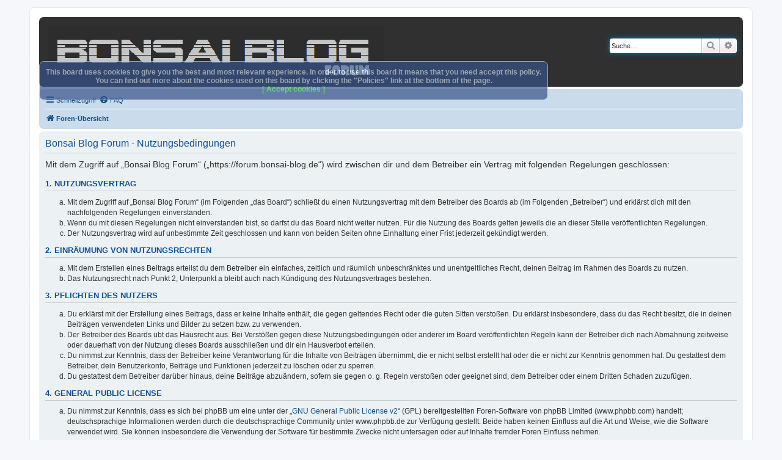

--- FILE ---
content_type: text/css
request_url: https://forum.bonsai-blog.de/styles/bonsaistyle/theme/custom.css?assets_version=81
body_size: 186
content:
.headerbar {
	background-color: #12A3EB;
	background-image: url("./images/bg_custom_header.png");
	color: #FFFFFF;
}
.forumbg {
	background-color: #12A3EB;
	background-image: url("./images/bg_custom_header.png");
}
.site_logo {
	background-image: url("./images/bonsailogo.png");
	padding-left: 400px;
	padding-top: 40px;
}
.forabg {
	background-color: #0076b1;
	background-image: url("./images/bg_custom_header.png");
}